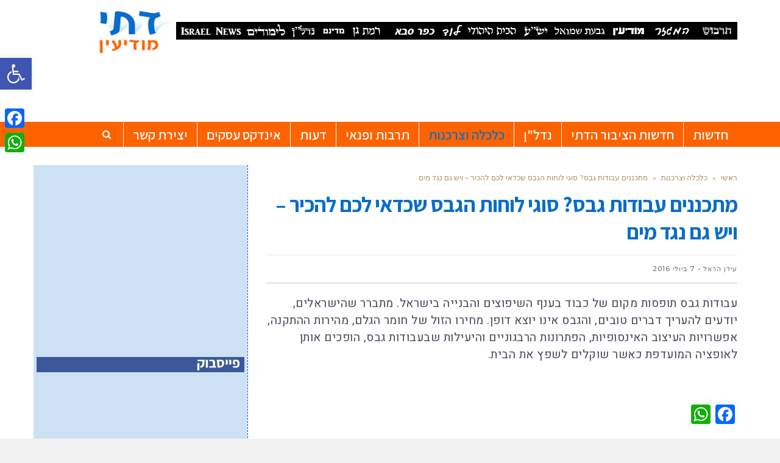

--- FILE ---
content_type: text/html; charset=utf-8
request_url: https://www.google.com/recaptcha/api2/aframe
body_size: 266
content:
<!DOCTYPE HTML><html><head><meta http-equiv="content-type" content="text/html; charset=UTF-8"></head><body><script nonce="npRpr-SR9J9eh2t_UKxBxg">/** Anti-fraud and anti-abuse applications only. See google.com/recaptcha */ try{var clients={'sodar':'https://pagead2.googlesyndication.com/pagead/sodar?'};window.addEventListener("message",function(a){try{if(a.source===window.parent){var b=JSON.parse(a.data);var c=clients[b['id']];if(c){var d=document.createElement('img');d.src=c+b['params']+'&rc='+(localStorage.getItem("rc::a")?sessionStorage.getItem("rc::b"):"");window.document.body.appendChild(d);sessionStorage.setItem("rc::e",parseInt(sessionStorage.getItem("rc::e")||0)+1);localStorage.setItem("rc::h",'1768855589419');}}}catch(b){}});window.parent.postMessage("_grecaptcha_ready", "*");}catch(b){}</script></body></html>

--- FILE ---
content_type: text/css
request_url: https://datilim.co.il/wp-content/themes/scoop/assets/css/rtl.min.css
body_size: 1197
content:
/*! scoop - v4.0.12 - 25-01-2018 */
body.rtl .pojo-loading-wrap .pojo-loading:before,body.rtl .pojo-loadmore-wrap .pojo-loading:before{margin-left:5px;margin-right:0}body.rtl #header.logo-right .logo,body.rtl .sticky-header.logo-right .logo{float:left}body.rtl #header.logo-right .nav-main,body.rtl .sticky-header.logo-right .nav-main{float:right}body.rtl #header.logo-left .logo,body.rtl .sticky-header.logo-left .logo{float:right}body.rtl #header.logo-left .nav-main,body.rtl .sticky-header.logo-left .nav-main{float:left}body.rtl .search-toggle{float:left}body.rtl .search-section .form-search{padding-left:50px;padding-right:0}body.rtl .search-section .form-search .button{left:0;right:auto}body.rtl .search-section .fa{left:35px;right:auto}body.rtl .sf-menu li{float:right}body.rtl .sf-menu li.sfHover ul,body.rtl .sf-menu li:hover ul{left:auto;right:0}body.rtl ul.sf-menu li li li.sfHover ul,body.rtl ul.sf-menu li li li:hover ul,body.rtl ul.sf-menu li li.sfHover ul,body.rtl ul.sf-menu li li:hover ul{left:auto;right:12.5em}body.rtl .pojo-menu-search .menu-search-input input{padding:8px 24px 8px 8px}body.rtl .pojo-menu-search .menu-search-input:before{float:right;margin-left:-24px;margin-right:0}body.rtl #title-bar .breadcrumbs{text-align:left}body.rtl #primary #content #main.sidebar-left{float:left}body.rtl #primary .pb-widget-inner .pb-widget-title span:before,body.rtl #primary .pb-widget-inner .widget-title span:before,body.rtl #primary .widget .pb-widget-title span:before,body.rtl #primary .widget .widget-title span:before{margin-right:0;margin-left:14px}body.rtl .entry-meta span:before{margin-left:5px;margin-right:0}body.rtl .entry-meta span:first-child:before{margin-left:0}body.rtl .entry-meta span .avatar{margin-left:5px;margin-right:0}body.rtl .author-info .author-avatar{margin-right:0;margin-left:30px}body.rtl article.sticky:before{right:auto;left:10px}body.rtl .media>.item-inner>.pull-left,body.rtl .media>.pull-left{margin-right:0;margin-left:15px}body.rtl .media>.item-inner>.pull-right,body.rtl .media>.pull-right{margin-right:15px;margin-left:0}body.rtl .format-audio.media.grid-item .entry-meta span:first-child,body.rtl .format-gallery.media.grid-item .entry-meta span:first-child,body.rtl .format-image.media.grid-item .entry-meta span:first-child,body.rtl .format-standard.media.grid-item .entry-meta span:first-child,body.rtl .format-video.media.grid-item .entry-meta span:first-child{margin:0}body.rtl .format-audio.grid-item .entry-meta span:first-child,body.rtl .format-gallery.grid-item .entry-meta span:first-child,body.rtl .format-image.grid-item .entry-meta span:first-child,body.rtl .format-standard.grid-item .entry-meta span:first-child,body.rtl .format-video.grid-item .entry-meta span:first-child{margin-right:55px;margin-left:0}body.rtl .format-audio.grid-item .entry-meta span:first-child:last-child,body.rtl .format-gallery.grid-item .entry-meta span:first-child:last-child,body.rtl .format-image.grid-item .entry-meta span:first-child:last-child,body.rtl .format-standard.grid-item .entry-meta span:first-child:last-child,body.rtl .format-video.grid-item .entry-meta span:first-child:last-child{margin-right:55px;margin-left:15px}body.rtl .format-audio.grid-item .entry-meta span:last-child,body.rtl .format-gallery.grid-item .entry-meta span:last-child,body.rtl .format-image.grid-item .entry-meta span:last-child,body.rtl .format-standard.grid-item .entry-meta span:last-child,body.rtl .format-video.grid-item .entry-meta span:last-child{margin-right:0;margin-left:15px}body.rtl .format-audio.grid-item .entry-meta:before,body.rtl .format-gallery.grid-item .entry-meta:before,body.rtl .format-image.grid-item .entry-meta:before,body.rtl .format-standard.grid-item .entry-meta:before,body.rtl .format-video.grid-item .entry-meta:before{left:auto;right:0}body.rtl .format-audio.grid-item.format-icon-hide .entry-meta span:first-child,body.rtl .format-gallery.grid-item.format-icon-hide .entry-meta span:first-child,body.rtl .format-image.grid-item.format-icon-hide .entry-meta span:first-child,body.rtl .format-standard.grid-item.format-icon-hide .entry-meta span:first-child,body.rtl .format-video.grid-item.format-icon-hide .entry-meta span:first-child{margin-right:15px;margin-left:0}body.rtl .format-audio.grid-item.format-icon-hide .entry-meta span:first-child:last-child,body.rtl .format-gallery.grid-item.format-icon-hide .entry-meta span:first-child:last-child,body.rtl .format-image.grid-item.format-icon-hide .entry-meta span:first-child:last-child,body.rtl .format-standard.grid-item.format-icon-hide .entry-meta span:first-child:last-child,body.rtl .format-video.grid-item.format-icon-hide .entry-meta span:first-child:last-child{margin-right:15px;margin-left:15px}body.rtl .single-gallery-content-left .gallery-thumbnail{float:left}body.rtl .single-gallery-content-left .gallery-content{float:right}body.rtl .pb-widget-inner .pb-widget-title .widget-sub-title,body.rtl .pb-widget-inner .widget-title .widget-sub-title,body.rtl .widget .pb-widget-title .widget-sub-title,body.rtl .widget .widget-title .widget-sub-title{float:left}body.rtl .opening-hours-wrap .day-row .day-title{float:right}body.rtl .opening-hours-wrap .day-row .day-time{float:left;text-align:left}body.rtl .form-search input{left:auto;right:0;padding:0 9px 0 0}body.rtl .form-search button{left:0;right:auto}body.rtl .commentlist ul.children{margin-right:30px;margin-left:0}body.rtl .commentlist .media .pull-left{margin-left:30px;margin-right:0}body.rtl .commentlist .comment-reply-link:before{margin-right:0;margin-left:5px}body.rtl .pull-left{float:right!important}body.rtl .pull-right{float:left!important}body.rtl .col-md-1,body.rtl .col-md-10,body.rtl .col-md-11,body.rtl .col-md-2,body.rtl .col-md-3,body.rtl .col-md-4,body.rtl .col-md-5,body.rtl .col-md-6,body.rtl .col-md-7,body.rtl .col-md-8,body.rtl .col-md-9,body.rtl .col-sm-1,body.rtl .col-sm-10,body.rtl .col-sm-11,body.rtl .col-sm-2,body.rtl .col-sm-3,body.rtl .col-sm-4,body.rtl .col-sm-5,body.rtl .col-sm-6,body.rtl .col-sm-7,body.rtl .col-sm-8,body.rtl .col-sm-9{float:right}body.rtl .checkbox,body.rtl .radio{padding-right:20px;padding-left:initial}body.rtl .checkbox input[type=checkbox],body.rtl .checkbox-inline input[type=checkbox],body.rtl .radio input[type=radio],body.rtl .radio-inline input[type=radio]{float:none;margin-right:-20px;margin-left:auto}@media (min-width:992px){body.rtl #primary #main.sidebar-right{border-left:3px solid;border-right:none;padding-right:15px;padding-left:30px}body.rtl #primary #main.sidebar-right+#sidebar{padding-left:15px;padding-right:30px}body.rtl #primary #main.sidebar-left{border-right:3px solid;border-left:none;padding-left:15px;padding-right:30px}body.rtl #primary #main.sidebar-left+#sidebar{padding-right:15px;padding-left:30px}body.rtl #primary #main .entry-sharing+.entry-content{border-right:1px solid;border-left:none;padding-right:30px;padding-left:0}}@media (min-width:768px){body.rtl #title-bar .title-primary{float:right}body.rtl .media .item-inner>.pull-left,body.rtl .media>.pull-left{margin-right:0;margin-left:30px}body.rtl .media.grid-item .pull-left{margin-right:0;margin-left:15px}body.rtl .media.list-format>.pull-right{margin-left:0;margin-right:60px}body.rtl .media.list-big-thumbnail .item-inner>.pull-left,body.rtl .media.list-big-thumbnail>.pull-left{margin-right:0;margin-left:60px}body.rtl .sidebar-left .list-format>.pull-right,body.rtl .sidebar-right .list-format>.pull-right{margin-left:0;margin-right:30px}body.rtl .sidebar-left .list-big-thumbnail .item-inner>.pull-left,body.rtl .sidebar-left .list-big-thumbnail>.pull-left,body.rtl .sidebar-right .list-big-thumbnail .item-inner>.pull-left,body.rtl .sidebar-right .list-big-thumbnail>.pull-left{margin-right:0;margin-left:30px}body.rtl .featured-list-two-below .media.featured-post .item-inner>.pull-left{margin-right:0;margin-left:30px}}@media (min-width:768px) and (max-width:991px){body.rtl .format-audio.grid-item .entry-meta span:first-child,body.rtl .format-gallery.grid-item .entry-meta span:first-child,body.rtl .format-image.grid-item .entry-meta span:first-child,body.rtl .format-standard.grid-item .entry-meta span:first-child,body.rtl .format-video.grid-item .entry-meta span:first-child{margin-left:0;margin-right:35px}body.rtl .format-audio.grid-item .entry-meta span:first-child:last-child,body.rtl .format-gallery.grid-item .entry-meta span:first-child:last-child,body.rtl .format-image.grid-item .entry-meta span:first-child:last-child,body.rtl .format-standard.grid-item .entry-meta span:first-child:last-child,body.rtl .format-video.grid-item .entry-meta span:first-child:last-child{margin-right:35px;margin-left:5px}body.rtl .format-audio.grid-item .entry-meta span:last-child,body.rtl .format-gallery.grid-item .entry-meta span:last-child,body.rtl .format-image.grid-item .entry-meta span:last-child,body.rtl .format-standard.grid-item .entry-meta span:last-child,body.rtl .format-video.grid-item .entry-meta span:last-child{margin-right:0;margin-left:5px}}@media (max-width:767px){body.rtl .col-md-1,body.rtl .col-md-10,body.rtl .col-md-11,body.rtl .col-md-2,body.rtl .col-md-3,body.rtl .col-md-4,body.rtl .col-md-5,body.rtl .col-md-6,body.rtl .col-md-7,body.rtl .col-md-8,body.rtl .col-md-9,body.rtl .col-sm-1,body.rtl .col-sm-10,body.rtl .col-sm-11,body.rtl .col-sm-2,body.rtl .col-sm-3,body.rtl .col-sm-4,body.rtl .col-sm-5,body.rtl .col-sm-6,body.rtl .col-sm-7,body.rtl .col-sm-8,body.rtl .col-sm-9{float:none}body.rtl .media>.pull-left{margin-left:20px;margin-right:0}body.rtl #header.logo-right .logo,body.rtl .sticky-header.logo-right .logo{float:none}body.rtl #header.logo-right .logo .logo-img,body.rtl #header.logo-right .logo .logo-txt,body.rtl .sticky-header.logo-right .logo .logo-img,body.rtl .sticky-header.logo-right .logo .logo-txt{float:left}body.rtl #header.logo-right .logo .navbar-toggle,body.rtl .sticky-header.logo-right .logo .navbar-toggle{float:right}body.rtl #header.logo-right .nav-main,body.rtl .sticky-header.logo-right .nav-main{float:none}body.rtl #header.logo-left .logo,body.rtl .sticky-header.logo-left .logo{float:none}body.rtl #header.logo-left .logo .logo-img,body.rtl #header.logo-left .logo .logo-txt,body.rtl .sticky-header.logo-left .logo .logo-img,body.rtl .sticky-header.logo-left .logo .logo-txt{float:right}body.rtl #header.logo-left .logo .navbar-toggle,body.rtl .sticky-header.logo-left .logo .navbar-toggle{float:left}body.rtl #header.logo-left .nav-main,body.rtl .sticky-header.logo-left .nav-main{float:none}body.rtl #title-bar.title-bar-style-custom_bg .breadcrumbs,body.rtl #title-bar.title-bar-style-custom_bg .title-primary,body.rtl #title-bar.title-bar-style-transparent .breadcrumbs,body.rtl #title-bar.title-bar-style-transparent .title-primary{text-align:inherit}body.rtl #primary #content #main.sidebar-left,body.rtl #primary #content #main.sidebar-right{float:none}body.rtl #sidebar .media.list-item .pull-left,body.rtl #sidebar-footer .media.list-item .pull-left{float:right}body.rtl.woocommerce #breadcrumbs,body.rtl.woocommerce h1.page-title,body.rtl.woocommerce-page #breadcrumbs,body.rtl.woocommerce-page h1.page-title{float:none}body.rtl #copyright{text-align:center}}